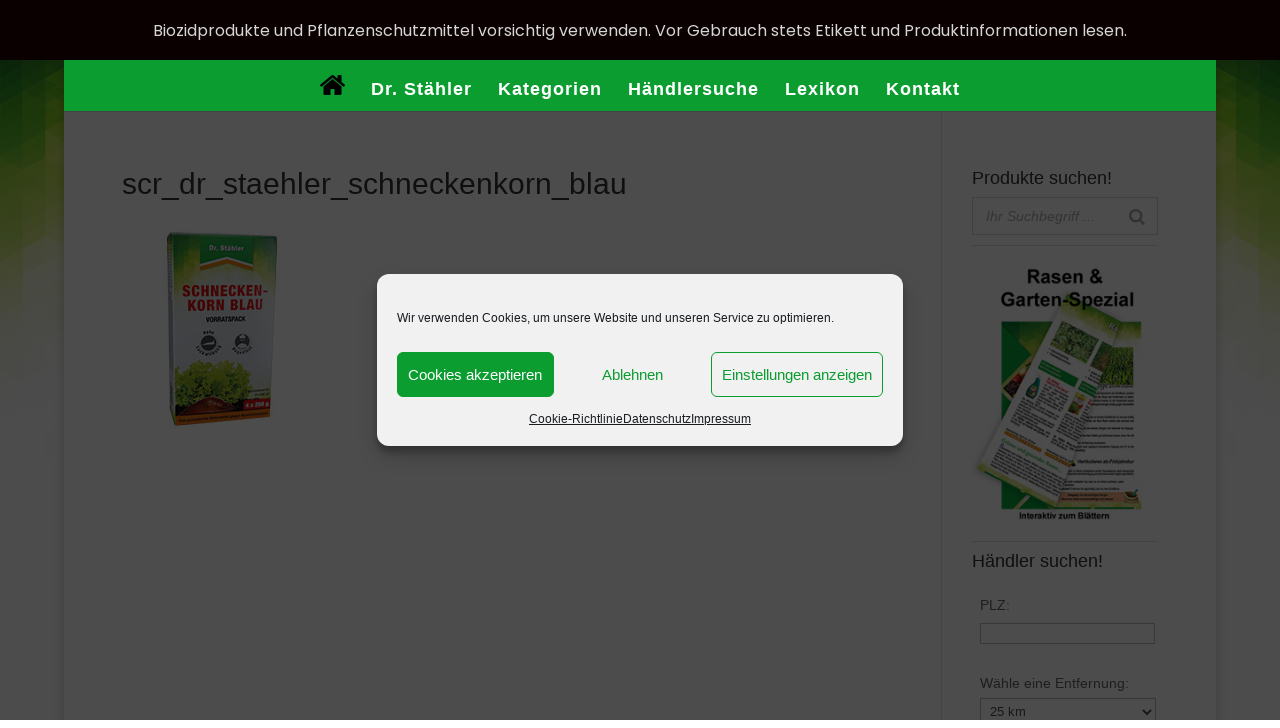

--- FILE ---
content_type: text/css; charset=utf-8
request_url: https://dr.staehler-schopf.de/wp-content/cache/min/1/wp-content/plugins/simplemap/inc/styles/light.css?ver=1735820410
body_size: 1096
content:
#simplemap{border:1px solid #999;color:#000}#simplemap img{background:none!important;padding:none!important;max-width:none!important;max-height:none!important;border:none!important}#simplemap a{color:#00c;background:none;text-decoration:none}#simplemap a:hover{background:none;text-decoration:underline}#powered_by_simplemap{font-size:.75em;text-align:right;color:#999}#powered_by_simplemap a{color:#999;text-decoration:underline}#powered_by_simplemap a:hover{text-decoration:none}#searchForm{text-align:left}#searchForm input#addressInput{width:250px}#searchForm input#addressSubmit{width:auto}#searchForm select{width:auto}#searchForm p{margin:10px auto}#map_search label{float:left}#map_search .float_text_left{float:left;padding-right:5px}#simplemap-updating{display:none;background:#fff;color:#000;vertical-align:middle;text-align:center}#simplemap-updating img{vertical-align:middle;text-align:center}.markertext{font-size:.9em;line-height:1.2em;color:#000}.markertext .bubble_category{font-size:.6em;font-style:italic}.markertext a{color:#00c;text-decoration:underline}.markertext h3{margin-top:0!important;margin-bottom:1em!important;text-align:left!important;line-height:1.2em!important}.markertext p{margin-bottom:1em!important}.markertext .search-term{background:#ff6}div#results{padding-bottom:20px}div.result{margin:0;padding:15px 5px;font-size:.9em;line-height:1.2em;border-bottom:1px solid #ccc}div.result small{font-size:.7em;color:#999}div.result:hover{background:#ebf0f1}div.result address{font-style:normal}div.result h3{margin:0 0 5px;font-size:1.5em;text-transform:none}div.result img{border:none}div.result .search-term{background:#ff6;color:#000}div.result div.result_name{width:100%}div.result div.result_address{float:left;width:40%}div.result div.result_phone{float:left;width:40%;min-height:3em}div.result div.result_links{float:left;display:table-cell;width:20%;text-align:right;vertical-align:bottom}div.result div.result_links div{clear:right;margin-bottom:3px}div.result div.special{float:right;height:20px;margin:0;padding-left:20px;line-height:20px;text-align:left;font-style:italic;background:url(../../../../../../../../plugins/simplemap/inc/images/star.png) no-repeat left center}.location_search_title,.location_search_distance_cell,.location_search_taxonomy_cell{font-weight:700;vertical-align:top}.no-linebreak{white-space:nowrap}.sm-single-location-default-template{padding:3px}.sm-single-map{position:relative;padding-bottom:90%;height:0;overflow:hidden}.sm-single-map iframe{position:absolute;top:0;left:0;width:100%;height:100%}.sm-single-location-data{margin-top:30px}.sm-single-location-data-ul{list-style-type:none;padding-left:0;margin-left:0}.infoBox{background-color:#fff}.infoBox:after{position:relative;top:20px;left:60px;border-top:0;border-left:0;padding:0;content:'';overflow:hidden;display:block;width:0;height:0;border-left:20px solid rgba(0,0,0,0);border-right:20px solid rgba(0,0,0,0);border-top:20px solid #FFF}.infoBox .markertext ul,.infoBox .markertext ol{margin-left:15px}div.result div.result_phone span.result_phone,div.result div.result_phone span.result_email,div.result div.result_phone span.result_fax{display:block}div.location_search{display:table;width:100%}div.location_search div:first-child div{display:table-header-group}div.location_search>div{display:table-row}div.location_search div>div{display:table-cell;padding:0% 0% 1% 1%}div.location_search>div div:first-child{padding-left:0}div.location_search>div div:first-child:nth-last-child(1),div.location_search>div div:first-child:nth-last-child(1)~div{width:100%}div.location_search>div div:first-child:nth-last-child(2),div.location_search>div div:first-child:nth-last-child(2)~div{width:49%}div.location_search>div div:first-child:nth-last-child(3),div.location_search>div div:first-child:nth-last-child(3)~div{width:32%}div.location_search>div div:first-child:nth-last-child(4),div.location_search>div div:first-child:nth-last-child(4)~div{width:24%}div.location_search>div div:first-child:nth-last-child(5),div.location_search>div div:first-child:nth-last-child(5)~div{width:19%}div.location_search>div div:first-child:nth-last-child(6),div.location_search>div div:first-child:nth-last-child(6)~div{width:15%}@media screen and (max-width:800px){div.location_search div>div{float:left;padding-left:0%;width:100%!important}div.result div.result_address{width:100%;float:none}div.result div.result_phone{width:70%;min-height:.1em}div.result div.result_links{width:30%}div.result div.result_name{margin-bottom:10px}div.result div.result_phone span.result_phone,div.result div.result_phone span.result_email,div.result div.result_phone span.result_fax,div.result div.result_links div.result_website,div.result div.result_links div.result_directions{display:block;margin:5px 0}div.result div.sm_category_list,div.result div.sm_tag_list,div.result div.sm_day_list,div.result div.sm_time_list{margin:5px 0}}@media screen and (max-width:480px){div.location_search div#location_search_sm-category_fields label,div.location_search div#location_search_sm-tag_fields label,div.location_search div#location_search_sm-day_fields label,div.location_search div#location_search_sm-time_fields label{display:block;float:none}div.result div.result_phone,div.result div.result_links{width:100%;min-height:0;float:none;text-align:left}}

--- FILE ---
content_type: text/css; charset=utf-8
request_url: https://dr.staehler-schopf.de/wp-content/cache/min/1/wp-content/themes/Divi-Child/style.css?ver=1735820410
body_size: 1611
content:

/*!
Theme Name: Divi
Theme URI: http://www.elegantthemes.com/gallery/divi/
Version: 4.24.2
Description: Smart. Flexible. Beautiful. Divi is the most powerful theme in our collection.
Author: Elegant Themes
Author URI: http://www.elegantthemes.com
License: GNU General Public License v2
License URI: http://www.gnu.org/licenses/gpl-2.0.html
*/
 ul.haken{list-style:url(https://dr.staehler-schopf.de/wp-content/uploads/2017/02/ul_list.png)}body{line-height:2}pre,code{margin-bottom:10px;font-family:Verdana,monospace}.et-cart-info{display:none}#main-footer{background:url(https://dr.staehler-schopf.de/wp-content/uploads/2017/02/bg_footer_widget.jpg)}.footer-widget h4{text-shadow:1px 1px #333}.footer-widget{float:left;color:#fff;background-color:rgba(80,50,30,.75);-webkit-box-shadow:10px 10px 30px 10px rgba(0,0,0,.5);-moz-box-shadow:10px 10px 30px 10px rgba(0,0,0,.5);box-shadow:10px 10px 30px 10px rgba(0,0,0,.5);border:0 solid #000;padding:10px;border-radius:0 0 0 0;-webkit-border-radius:0 0 0 0;-moz-border-radius:0 0 0 0;outline:2px solid #291810;outline-offset:1px}#top .woocommerce-tabs h2{display:none!important}.et-dropcap{font-size:120px;line-height:.7;color:#9ae5d3;font-family:Times;padding-top:10px}#sidebar .et_pb_widget{border-bottom:1px solid #ddd;padding-bottom:10px;margin-bottom:10px}#sidebar .et_pb_widget:last-of-type{border-bottom:0}.insekten-haus-wrapper{position:relative;color:rgba(0,0,0,0);width:100%}.insekten-haus h2{position:absolute;display:block;z-index:1;top:75%;width:100%;font-size:12px;text-align:center;text-transform:uppercase;font-size:18px;color:#fff;background-color:#0b9d30;padding:5px;-webkit-opacity:.9;-moz-opacity:.75;opacity:.9}.insekten-haus p{color:#fff}.insekten-haus-wrapper:hover .insekten-haus h2{-webkit-opacity:0;-moz-opacity:0;opacity:0;-webkit-transition:all 0.5s ease;-moz-transition:all 0.5s ease;transition:all 0.5s ease}figure.insekten-haus{margin:0;padding:0;display:inline-block;line-height:0;position:relative;overflow:hidden}figure.insekten-haus img{display:block}figure.insekten-haus figcaption a{text-decoration:none}figure.insekten-haus::before,figure.insekten-haus::after{content:'';width:100%;height:100%;display:block;background:#000;position:absolute;opacity:.3;top:0;left 0;-moz-transform:translate3d(0,-100%,0);-webkit-transform:translate3d(0,-100%,0);transform:translate3d(0,-100%,0);-moz-transition:all 0.5s;-webkit-transition:all 0.5s;transition:all 0.5s}figure.insekten-haus figcaption{position:absolute;display:block;line-height:1.7em;-webkit-box-sizing:border-box;-moz-box-sizing:border-box;box-sizing:border-box;text-align:center;background:#fff;padding:10px;z-index:100;width:100%;max-height:100%;overflow:hidden;top:50%;left:0;-moz-transform:translate3d(-100%,-50%,0);-webkit-transform:translate3d(-100%,-50%,0);transform:translate3d(-100%,-50%,0);opacity:0;-moz-transition:all 0.5s;-webkit-transition:all 0.5s;transition:all 0.5s}figure.insekten-haus img{-moz-transform:translate3d(0,0,0);-webkit-transform:translate3d(0,0,0);transform:translate3d(0,0,0);-moz-transition:all 0.5s;-webkit-transition:all 0.5s;transition:all 0.5s}figure.insekten-haus figcaption{top:100%;opacity:1;-moz-transform:translate3d(0,0,0);-webkit-transform:translate3d(0,0,0);transform:translate3d(0,0,0)}figure.insekten-haus:hover img{-moz-transform:translate3d(0,-30px,0);-webkit-transform:translate3d(0,-30px,0);transform:translate3d(0,-30px,0)}figure.insekten-haus:hover figcaption.insekten-haus{background-color:#0b9d30;color:#fff;-moz-transform:translate3d(0,-100%,0);-webkit-transform:translate3d(0,-100%,0);transform:translate3d(0,-100%,0);-moz-transition:all 0.5s;-webkit-transition:all 0.5s;transition:all 0.5s}.insekten-garten-wrapper{position:relative;color:rgba(0,0,0,0);width:100%}.insekten-garten h2{position:absolute;display:block;z-index:1;top:75%;width:100%;font-size:12px;text-align:center;text-transform:uppercase;font-size:18px;color:#fff;background-color:#e2001a;padding:5px;-webkit-opacity:.9;-moz-opacity:.75;opacity:.9}.insekten-garten p{color:#fff}.insekten-garten-wrapper:hover .insekten-garten h2{-webkit-opacity:0;-moz-opacity:0;opacity:0;-webkit-transition:all 0.5s ease;-moz-transition:all 0.5s ease;transition:all 0.5s ease}figure.insekten-garten{margin:0;padding:0;display:inline-block;line-height:0;position:relative;overflow:hidden}figure.insekten-garten img{display:block}figure.insekten-garten figcaption a{text-decoration:none}figure.insekten-garten::before,figure.insekten-garten::after{content:'';width:100%;height:100%;display:block;background:#000;position:absolute;opacity:.3;top:0;left 0;-moz-transform:translate3d(0,-100%,0);-webkit-transform:translate3d(0,-100%,0);transform:translate3d(0,-100%,0);-moz-transition:all 0.5s;-webkit-transition:all 0.5s;transition:all 0.5s}figure.insekten-garten figcaption{position:absolute;display:block;line-height:1.7em;-webkit-box-sizing:border-box;-moz-box-sizing:border-box;box-sizing:border-box;text-align:center;background:#fff;padding:10px;z-index:100;width:100%;max-height:100%;overflow:hidden;top:50%;left:0;-moz-transform:translate3d(-100%,-50%,0);-webkit-transform:translate3d(-100%,-50%,0);transform:translate3d(-100%,-50%,0);opacity:0;-moz-transition:all 0.5s;-webkit-transition:all 0.5s;transition:all 0.5s}figure.insekten-garten img{-moz-transform:translate3d(0,0,0);-webkit-transform:translate3d(0,0,0);transform:translate3d(0,0,0);-moz-transition:all 0.5s;-webkit-transition:all 0.5s;transition:all 0.5s}figure.insekten-garten figcaption{top:100%;opacity:1;-moz-transform:translate3d(0,0,0);-webkit-transform:translate3d(0,0,0);transform:translate3d(0,0,0)}figure.insekten-garten:hover img{-moz-transform:translate3d(0,-30px,0);-webkit-transform:translate3d(0,-30px,0);transform:translate3d(0,-30px,0)}figure.insekten-garten:hover figcaption.insekten-garten{background-color:#e2001a;color:#fff;-moz-transform:translate3d(0,-100%,0);-webkit-transform:translate3d(0,-100%,0);transform:translate3d(0,-100%,0);-moz-transition:all 0.5s;-webkit-transition:all 0.5s;transition:all 0.5s}.unkraut-moos-wrapper{position:relative;color:rgba(0,0,0,0);width:100%}.unkraut-moos h2{position:absolute;display:block;z-index:1;top:75%;width:100%;font-size:12px;text-align:center;text-transform:uppercase;font-size:18px;color:#fff;background-color:#009d30;padding:5px;-webkit-opacity:.9;-moz-opacity:.75;opacity:.9}.unkraut-moos p{color:#fff}.unkraut-moos-wrapper:hover .unkraut-moos h2{-webkit-opacity:0;-moz-opacity:0;opacity:0;-webkit-transition:all 0.5s ease;-moz-transition:all 0.5s ease;transition:all 0.5s ease}figure.unkraut-moos{margin:0;padding:0;display:inline-block;line-height:0;position:relative;overflow:hidden}figure.unkraut-moos img{display:block}figure.unkraut-moos figcaption a{text-decoration:none}figure.unkraut-moos::before,figure.unkraut-moos::after{content:'';width:100%;height:100%;display:block;background:#000;position:absolute;opacity:.3;top:0;left 0;-moz-transform:translate3d(0,-100%,0);-webkit-transform:translate3d(0,-100%,0);transform:translate3d(0,-100%,0);-moz-transition:all 0.5s;-webkit-transition:all 0.5s;transition:all 0.5s}figure.unkraut-moos figcaption{position:absolute;display:block;line-height:1.7em;-webkit-box-sizing:border-box;-moz-box-sizing:border-box;box-sizing:border-box;text-align:center;background:#fff;padding:10px;z-index:100;width:100%;max-height:100%;overflow:hidden;top:50%;left:0;-moz-transform:translate3d(-100%,-50%,0);-webkit-transform:translate3d(-100%,-50%,0);transform:translate3d(-100%,-50%,0);opacity:0;-moz-transition:all 0.5s;-webkit-transition:all 0.5s;transition:all 0.5s}figure.unkraut-moos img{-moz-transform:translate3d(0,0,0);-webkit-transform:translate3d(0,0,0);transform:translate3d(0,0,0);-moz-transition:all 0.5s;-webkit-transition:all 0.5s;transition:all 0.5s}figure.unkraut-moos figcaption{top:100%;opacity:1;-moz-transform:translate3d(0,0,0);-webkit-transform:translate3d(0,0,0);transform:translate3d(0,0,0)}figure.unkraut-moos:hover img{-moz-transform:translate3d(0,-30px,0);-webkit-transform:translate3d(0,-30px,0);transform:translate3d(0,-30px,0)}figure.unkraut-moos:hover figcaption.unkraut-moos{background-color:#009d30;color:#fff;-moz-transform:translate3d(0,-100%,0);-webkit-transform:translate3d(0,-100%,0);transform:translate3d(0,-100%,0);-moz-transition:all 0.5s;-webkit-transition:all 0.5s;transition:all 0.5s}.pilze-wrapper{position:relative;color:rgba(0,0,0,0);width:100%}.pilze h2{position:absolute;display:block;z-index:1;top:75%;width:100%;font-size:12px;text-align:center;text-transform:uppercase;font-size:18px;color:#fff;background-color:#0064ad;padding:5px;-webkit-opacity:.9;-moz-opacity:.75;opacity:.9}.pilze p{color:#fff}.pilze-wrapper:hover .pilze h2{-webkit-opacity:0;-moz-opacity:0;opacity:0;-webkit-transition:all 0.5s ease;-moz-transition:all 0.5s ease;transition:all 0.5s ease}figure.pilze{margin:0;padding:0;display:inline-block;line-height:0;position:relative;overflow:hidden}figure.pilze img{display:block}figure.pilze figcaption a{text-decoration:none}figure.pilze::before,figure.pilze::after{content:'';width:100%;height:100%;display:block;background:#000;position:absolute;opacity:.3;top:0;left 0;-moz-transform:translate3d(0,-100%,0);-webkit-transform:translate3d(0,-100%,0);transform:translate3d(0,-100%,0);-moz-transition:all 0.5s;-webkit-transition:all 0.5s;transition:all 0.5s}figure.pilze figcaption{position:absolute;display:block;line-height:1.7em;-webkit-box-sizing:border-box;-moz-box-sizing:border-box;box-sizing:border-box;text-align:center;background:#fff;padding:10px;z-index:100;width:100%;max-height:100%;overflow:hidden;top:50%;left:0;-moz-transform:translate3d(-100%,-50%,0);-webkit-transform:translate3d(-100%,-50%,0);transform:translate3d(-100%,-50%,0);opacity:0;-moz-transition:all 0.5s;-webkit-transition:all 0.5s;transition:all 0.5s}figure.pilze img{-moz-transform:translate3d(0,0,0);-webkit-transform:translate3d(0,0,0);transform:translate3d(0,0,0);-moz-transition:all 0.5s;-webkit-transition:all 0.5s;transition:all 0.5s}figure.pilze figcaption{top:100%;opacity:1;-moz-transform:translate3d(0,0,0);-webkit-transform:translate3d(0,0,0);transform:translate3d(0,0,0)}figure.pilze:hover img{-moz-transform:translate3d(0,-30px,0);-webkit-transform:translate3d(0,-30px,0);transform:translate3d(0,-30px,0)}figure.pilze:hover figcaption.pilze{background-color:#0064ad;color:#fff;-moz-transform:translate3d(0,-100%,0);-webkit-transform:translate3d(0,-100%,0);transform:translate3d(0,-100%,0);-moz-transition:all 0.5s;-webkit-transition:all 0.5s;transition:all 0.5s}.baumpflege-wrapper{position:relative;color:rgba(0,0,0,0);width:100%}.baumpflege h2{position:absolute;display:block;z-index:1;top:75%;width:100%;font-size:12px;text-align:center;text-transform:uppercase;font-size:18px;color:#fff;background-color:#97bf0d;padding:5px;-webkit-opacity:.9;-moz-opacity:.75;opacity:.9}.baumpflege p{color:#fff}.baumpflege-wrapper:hover .baumpflege h2{-webkit-opacity:0;-moz-opacity:0;opacity:0;-webkit-transition:all 0.5s ease;-moz-transition:all 0.5s ease;transition:all 0.5s ease}figure.baumpflege{margin:0;padding:0;display:inline-block;line-height:0;position:relative;overflow:hidden}figure.baumpflege img{display:block}figure.baumpflege figcaption a{text-decoration:none}figure.baumpflege::before,figure.baumpflege::after{content:'';width:100%;height:100%;display:block;background:#000;position:absolute;opacity:.3;top:0;left 0;-moz-transform:translate3d(0,-100%,0);-webkit-transform:translate3d(0,-100%,0);transform:translate3d(0,-100%,0);-moz-transition:all 0.5s;-webkit-transition:all 0.5s;transition:all 0.5s}figure.baumpflege figcaption{position:absolute;display:block;line-height:1.7em;-webkit-box-sizing:border-box;-moz-box-sizing:border-box;box-sizing:border-box;text-align:center;background:#fff;padding:10px;z-index:100;width:100%;max-height:100%;overflow:hidden;top:50%;left:0;-moz-transform:translate3d(-100%,-50%,0);-webkit-transform:translate3d(-100%,-50%,0);transform:translate3d(-100%,-50%,0);opacity:0;-moz-transition:all 0.5s;-webkit-transition:all 0.5s;transition:all 0.5s}figure.baumpflege img{-moz-transform:translate3d(0,0,0);-webkit-transform:translate3d(0,0,0);transform:translate3d(0,0,0);-moz-transition:all 0.5s;-webkit-transition:all 0.5s;transition:all 0.5s}figure.baumpflege figcaption{top:100%;opacity:1;-moz-transform:translate3d(0,0,0);-webkit-transform:translate3d(0,0,0);transform:translate3d(0,0,0)}figure.baumpflege:hover img{-moz-transform:translate3d(0,-30px,0);-webkit-transform:translate3d(0,-30px,0);transform:translate3d(0,-30px,0)}figure.baumpflege:hover figcaption.baumpflege{background-color:#97bf0d;color:#fff;-moz-transform:translate3d(0,-100%,0);-webkit-transform:translate3d(0,-100%,0);transform:translate3d(0,-100%,0);-moz-transition:all 0.5s;-webkit-transition:all 0.5s;transition:all 0.5s}.maeuse-wrapper{position:relative;color:rgba(0,0,0,0);width:100%}.maeuse h2{position:absolute;display:block;z-index:1;top:75%;width:100%;font-size:12px;text-align:center;text-transform:uppercase;font-size:18px;color:#fff;background-color:#b14015;padding:5px;-webkit-opacity:.9;-moz-opacity:.75;opacity:.9}.maeuse p{color:#fff}.maeuse-wrapper:hover .maeuse h2{-webkit-opacity:0;-moz-opacity:0;opacity:0;-webkit-transition:all 0.5s ease;-moz-transition:all 0.5s ease;transition:all 0.5s ease}figure.maeuse{margin:0;padding:0;display:inline-block;line-height:0;position:relative;overflow:hidden}figure.maeuse img{display:block}figure.maeuse figcaption a{text-decoration:none}figure.maeuse::before,figure.maeuse::after{content:'';width:100%;height:100%;display:block;background:#000;position:absolute;opacity:.3;top:0;left 0;-moz-transform:translate3d(0,-100%,0);-webkit-transform:translate3d(0,-100%,0);transform:translate3d(0,-100%,0);-moz-transition:all 0.5s;-webkit-transition:all 0.5s;transition:all 0.5s}figure.maeuse figcaption{position:absolute;display:block;line-height:1.7em;-webkit-box-sizing:border-box;-moz-box-sizing:border-box;box-sizing:border-box;text-align:center;background:#fff;padding:10px;z-index:100;width:100%;max-height:100%;overflow:hidden;top:50%;left:0;-moz-transform:translate3d(-100%,-50%,0);-webkit-transform:translate3d(-100%,-50%,0);transform:translate3d(-100%,-50%,0);opacity:0;-moz-transition:all 0.5s;-webkit-transition:all 0.5s;transition:all 0.5s}figure.maeuse img{-moz-transform:translate3d(0,0,0);-webkit-transform:translate3d(0,0,0);transform:translate3d(0,0,0);-moz-transition:all 0.5s;-webkit-transition:all 0.5s;transition:all 0.5s}figure.maeuse figcaption{top:100%;opacity:1;-moz-transform:translate3d(0,0,0);-webkit-transform:translate3d(0,0,0);transform:translate3d(0,0,0)}figure.maeuse:hover img{-moz-transform:translate3d(0,-30px,0);-webkit-transform:translate3d(0,-30px,0);transform:translate3d(0,-30px,0)}figure.maeuse:hover figcaption.maeuse{background-color:#b14015;color:#fff;-moz-transform:translate3d(0,-100%,0);-webkit-transform:translate3d(0,-100%,0);transform:translate3d(0,-100%,0);-moz-transition:all 0.5s;-webkit-transition:all 0.5s;transition:all 0.5s}.schnecken-wrapper{position:relative;color:rgba(0,0,0,0);width:100%}.schnecken h2{position:absolute;display:block;z-index:1;top:75%;width:100%;font-size:12px;text-align:center;text-transform:uppercase;font-size:18px;color:#fff;background-color:#f29400;padding:5px;-webkit-opacity:.9;-moz-opacity:.75;opacity:.9}.schnecken p{color:#fff}.schnecken-wrapper:hover .schnecken h2{-webkit-opacity:0;-moz-opacity:0;opacity:0;-webkit-transition:all 0.5s ease;-moz-transition:all 0.5s ease;transition:all 0.5s ease}figure.schnecken{margin:0;padding:0;display:inline-block;line-height:0;position:relative;overflow:hidden}figure.schnecken img{display:block}figure.schnecken figcaption a{text-decoration:none}figure.schnecken::before,figure.schnecken::after{content:'';width:100%;height:100%;display:block;background:#000;position:absolute;opacity:.3;top:0;left 0;-moz-transform:translate3d(0,-100%,0);-webkit-transform:translate3d(0,-100%,0);transform:translate3d(0,-100%,0);-moz-transition:all 0.5s;-webkit-transition:all 0.5s;transition:all 0.5s}figure.schnecken figcaption{position:absolute;display:block;line-height:1.7em;-webkit-box-sizing:border-box;-moz-box-sizing:border-box;box-sizing:border-box;text-align:center;background:#fff;padding:10px;z-index:100;width:100%;max-height:100%;overflow:hidden;top:50%;left:0;-moz-transform:translate3d(-100%,-50%,0);-webkit-transform:translate3d(-100%,-50%,0);transform:translate3d(-100%,-50%,0);opacity:0;-moz-transition:all 0.5s;-webkit-transition:all 0.5s;transition:all 0.5s}figure.schnecken img{-moz-transform:translate3d(0,0,0);-webkit-transform:translate3d(0,0,0);transform:translate3d(0,0,0);-moz-transition:all 0.5s;-webkit-transition:all 0.5s;transition:all 0.5s}figure.schnecken figcaption{top:100%;opacity:1;-moz-transform:translate3d(0,0,0);-webkit-transform:translate3d(0,0,0);transform:translate3d(0,0,0)}figure.schnecken:hover img{-moz-transform:translate3d(0,-30px,0);-webkit-transform:translate3d(0,-30px,0);transform:translate3d(0,-30px,0)}figure.schnecken:hover figcaption.schnecken{background-color:#f29400;color:#fff;-moz-transform:translate3d(0,-100%,0);-webkit-transform:translate3d(0,-100%,0);transform:translate3d(0,-100%,0);-moz-transition:all 0.5s;-webkit-transition:all 0.5s;transition:all 0.5s}.abwehr-wrapper{position:relative;color:rgba(0,0,0,0);width:100%}.abwehr h2{position:absolute;display:block;z-index:1;top:75%;width:100%;font-size:12px;text-align:center;text-transform:uppercase;font-size:18px;color:#fff;background-color:#804382;padding:5px;-webkit-opacity:.9;-moz-opacity:.75;opacity:.9}.abwehr p{color:#fff}.abwehr-wrapper:hover .abwehr h2{-webkit-opacity:0;-moz-opacity:0;opacity:0;-webkit-transition:all 0.5s ease;-moz-transition:all 0.5s ease;transition:all 0.5s ease}figure.abwehr{margin:0;padding:0;display:inline-block;line-height:0;position:relative;overflow:hidden}figure.abwehr img{display:block}figure.abwehr figcaption a{text-decoration:none}figure.abwehr::before,figure.abwehr::after{content:'';width:100%;height:100%;display:block;background:#000;position:absolute;opacity:.3;top:0;left 0;-moz-transform:translate3d(0,-100%,0);-webkit-transform:translate3d(0,-100%,0);transform:translate3d(0,-100%,0);-moz-transition:all 0.5s;-webkit-transition:all 0.5s;transition:all 0.5s}figure.abwehr figcaption{position:absolute;display:block;line-height:1.7em;-webkit-box-sizing:border-box;-moz-box-sizing:border-box;box-sizing:border-box;text-align:center;background:#fff;padding:10px;z-index:100;width:100%;max-height:100%;overflow:hidden;top:50%;left:0;-moz-transform:translate3d(-100%,-50%,0);-webkit-transform:translate3d(-100%,-50%,0);transform:translate3d(-100%,-50%,0);opacity:0;-moz-transition:all 0.5s;-webkit-transition:all 0.5s;transition:all 0.5s}figure.abwehr img{-moz-transform:translate3d(0,0,0);-webkit-transform:translate3d(0,0,0);transform:translate3d(0,0,0);-moz-transition:all 0.5s;-webkit-transition:all 0.5s;transition:all 0.5s}figure.abwehr figcaption{top:100%;opacity:1;-moz-transform:translate3d(0,0,0);-webkit-transform:translate3d(0,0,0);transform:translate3d(0,0,0)}figure.abwehr:hover img{-moz-transform:translate3d(0,-30px,0);-webkit-transform:translate3d(0,-30px,0);transform:translate3d(0,-30px,0)}figure.abwehr:hover figcaption.abwehr{background-color:#804382;color:#fff;-moz-transform:translate3d(0,-100%,0);-webkit-transform:translate3d(0,-100%,0);transform:translate3d(0,-100%,0);-moz-transition:all 0.5s;-webkit-transition:all 0.5s;transition:all 0.5s}.duenger-wrapper{position:relative;color:rgba(0,0,0,0);width:100%}.duenger h2{position:absolute;display:block;z-index:1;top:75%;width:100%;font-size:12px;text-align:center;text-transform:uppercase;font-size:18px;color:#fff;background-color:#e74215;padding:5px;-webkit-opacity:.9;-moz-opacity:.75;opacity:.9}.duenger p{color:#fff}.duenger-wrapper:hover .duenger h2{-webkit-opacity:0;-moz-opacity:0;opacity:0;-webkit-transition:all 0.5s ease;-moz-transition:all 0.5s ease;transition:all 0.5s ease}figure.duenger{margin:0;padding:0;display:inline-block;line-height:0;position:relative;overflow:hidden}figure.duenger img{display:block}figure.duenger figcaption a{text-decoration:none}figure.duenger::before,figure.duenger::after{content:'';width:100%;height:100%;display:block;background:#000;position:absolute;opacity:.3;top:0;left 0;-moz-transform:translate3d(0,-100%,0);-webkit-transform:translate3d(0,-100%,0);transform:translate3d(0,-100%,0);-moz-transition:all 0.5s;-webkit-transition:all 0.5s;transition:all 0.5s}figure.duenger figcaption{position:absolute;display:block;line-height:1.7em;-webkit-box-sizing:border-box;-moz-box-sizing:border-box;box-sizing:border-box;text-align:center;background:#fff;padding:10px;z-index:100;width:100%;max-height:100%;overflow:hidden;top:50%;left:0;-moz-transform:translate3d(-100%,-50%,0);-webkit-transform:translate3d(-100%,-50%,0);transform:translate3d(-100%,-50%,0);opacity:0;-moz-transition:all 0.5s;-webkit-transition:all 0.5s;transition:all 0.5s}figure.duenger img{-moz-transform:translate3d(0,0,0);-webkit-transform:translate3d(0,0,0);transform:translate3d(0,0,0);-moz-transition:all 0.5s;-webkit-transition:all 0.5s;transition:all 0.5s}figure.duenger figcaption{top:100%;opacity:1;-moz-transform:translate3d(0,0,0);-webkit-transform:translate3d(0,0,0);transform:translate3d(0,0,0)}figure.duenger:hover img{-moz-transform:translate3d(0,-30px,0);-webkit-transform:translate3d(0,-30px,0);transform:translate3d(0,-30px,0)}figure.duenger:hover figcaption{background-color:#000;color:#fff;-moz-transform:translate3d(0,-100%,0);-webkit-transform:translate3d(0,-100%,0);transform:translate3d(0,-100%,0);-moz-transition:all 0.5s;-webkit-transition:all 0.5s;transition:all 0.5s}.ds-hover8-wrapper{position:relative;color:rgba(0,0,0,0);width:100%}.ds-hover8 h2{position:absolute;display:block;z-index:1;top:75%;width:100%;font-size:12px;text-align:center;text-transform:uppercase;font-size:18px;color:#fff;background-color:#e74215;padding:5px;-webkit-opacity:.9;-moz-opacity:.75;opacity:.9}.ds-hover8 p{color:#fff}.ds-hover8-wrapper:hover .ds-hover8 h2{-webkit-opacity:0;-moz-opacity:0;opacity:0;-webkit-transition:all 0.5s ease;-moz-transition:all 0.5s ease;transition:all 0.5s ease}figure.ds-hover8{margin:0;padding:0;display:inline-block;line-height:0;position:relative;overflow:hidden}figure.ds-hover8 img{display:block}figure.ds-hover8 figcaption a{text-decoration:none}figure.ds-hover8::before,figure.ds-hover8::after{content:'';width:100%;height:100%;display:block;background:#000;position:absolute;opacity:.3;top:0;left 0;-moz-transform:translate3d(0,-100%,0);-webkit-transform:translate3d(0,-100%,0);transform:translate3d(0,-100%,0);-moz-transition:all 0.5s;-webkit-transition:all 0.5s;transition:all 0.5s}figure.ds-hover8 figcaption{position:absolute;display:block;line-height:1.7em;-webkit-box-sizing:border-box;-moz-box-sizing:border-box;box-sizing:border-box;text-align:center;background:#fff;padding:10px;z-index:100;width:100%;max-height:100%;overflow:hidden;top:50%;left:0;-moz-transform:translate3d(-100%,-50%,0);-webkit-transform:translate3d(-100%,-50%,0);transform:translate3d(-100%,-50%,0);opacity:0;-moz-transition:all 0.5s;-webkit-transition:all 0.5s;transition:all 0.5s}figure.ds-hover8 img{-moz-transform:translate3d(0,0,0);-webkit-transform:translate3d(0,0,0);transform:translate3d(0,0,0);-moz-transition:all 0.5s;-webkit-transition:all 0.5s;transition:all 0.5s}figure.ds-hover8 figcaption{top:100%;opacity:1;-moz-transform:translate3d(0,0,0);-webkit-transform:translate3d(0,0,0);transform:translate3d(0,0,0)}figure.ds-hover8:hover img{-moz-transform:translate3d(0,-30px,0);-webkit-transform:translate3d(0,-30px,0);transform:translate3d(0,-30px,0)}figure.ds-hover8:hover figcaption{background-color:#000;color:#fff;-moz-transform:translate3d(0,-100%,0);-webkit-transform:translate3d(0,-100%,0);transform:translate3d(0,-100%,0);-moz-transition:all 0.5s;-webkit-transition:all 0.5s;transition:all 0.5s}

--- FILE ---
content_type: application/javascript; charset=utf-8
request_url: https://dr.staehler-schopf.de/wp-content/cache/min/1/wp-content/plugins/responsive-flipbook/assets/js/jquery.doubletap.js?ver=1735820410
body_size: 604
content:
(function($){var defaults={'swipeTolerance':40};var touchStatus=function(target,touch){this.target=$(target);this.touch=touch;this.startX=this.currentX=touch.screenX;this.startY=this.currentY=touch.screenY;this.eventType=null}
touchStatus.options={};touchStatus.latestTap=null;touchStatus.prototype.move=function(touch){this.currentX=touch.screenX;this.currentY=touch.screenY}
touchStatus.prototype.process=function(){var offsetX=this.currentX-this.startX;var offsetY=this.currentY-this.startY;if(offsetX==0&&offsetY==0){this.checkForDoubleTap()}else if(Math.abs(offsetY)>touchStatus.options.swipeTolerance&&Math.abs(offsetY)>Math.abs(offsetX)){this.eventType=offsetY>0?'swipedown':'swipeup';this.target.trigger('swipe',[this])}else if(Math.abs(offsetX)>touchStatus.options.swipeTolerance){this.eventType=offsetX>0?'swiperight':'swipeleft';this.target.trigger('swipe',[this])}
if(this.eventType)this.target.trigger(this.eventType,[this])
this.target.trigger('touch',[this])}
touchStatus.prototype.checkForDoubleTap=function(){if(touchStatus.latestTap){if((new Date()-touchStatus.latestTap)<400)
this.eventType='doubletap'}
if(!this.eventType)this.eventType='tap'
touchStatus.latestTap=new Date()}
var swipeEvents=function(elements,options){touchStatus.options=$.extend(defaults,options);elements.bind('touchstart',this.touchStart);elements.bind('touchmove',this.touchMove);elements.bind('touchcancel',this.touchCancel);elements.bind('touchend',this.touchEnd)}
swipeEvents.prototype.touchStart=function(evt){var target=this;swipeEvents.eachTouch(evt,function(touch){swipeEvents.touches[touch.identifier]=new touchStatus(target,touch)})}
swipeEvents.prototype.touchMove=function(evt){swipeEvents.eachTouch(evt,function(touch){var loc=swipeEvents.touches[touch.identifier]
if(loc)loc.move(touch)})}
swipeEvents.prototype.touchCancel=function(evt){swipeEvents.eachTouch(evt,function(touch){swipeEvents.purge(touch,!0)})}
swipeEvents.prototype.touchEnd=function(evt){swipeEvents.eachTouch(evt,function(touch){swipeEvents.purge(touch)})}
swipeEvents.touches={}
swipeEvents.purge=function(touch,cancelled){if(!cancelled){var loc=swipeEvents.touches[touch.identifier]
if(loc)loc.process()}
delete swipeEvents.touches[touch.identifier]}
swipeEvents.eachTouch=function(evt,callback){var evt=evt.originalEvent;var num=evt.changedTouches.length;for(var i=0;i<num;i++){callback(evt.changedTouches[i])}}
$.fn.addSwipeEvents=function(options,callback){if(!callback&&jQuery.isFunction(options)){callback=options;options=null}
new swipeEvents(this,options);if(callback)this.bind('touch',callback);return this}})(jQuery)

--- FILE ---
content_type: application/x-javascript
request_url: https://dr.staehler-schopf.de/?simplemap-master-js=1&smpid=206035&ver=6.8.3
body_size: 8669
content:
			var default_lat            = 51.61426729999999;
			var default_lng            =  12.306600600000024 ;
			var default_radius            = 25;
			var zoom_level                = '10';
			var scrollwheel            = '1';
			var draggable              = '1';
			var map_width                = '100%';
			var map_height                = '350px';
			var special_text            = '';
			var units                    = 'km';
			var limit                    = '5';
			var plugin_url                = 'https://dr.staehler-schopf.de/wp-content/plugins/simplemap';
			var visit_website_text        = 'Besuche Website';
			var get_directions_text        = 'Navigation';
			var location_tab_text        = 'Location';
			var description_tab_text    = 'Description';
			var phone_text                = 'Phone';
			var fax_text                = 'Fax';
			var email_text                = 'Email';

			var taxonomy_text = {};
						var noresults_text            = 'No results found.';
			var default_domain            = '.de';
			var address_format            = 'postalcode town';
			var siteurl                    = 'https://dr.staehler-schopf.de';
			var map;
			var geocoder;
			var autoload                = 'some';
			var auto_locate                = '';
			var markersArray = [];
			var infowindowsArray = [];

			function clearInfoWindows() {
			if (infowindowsArray) {
			for (var i=0;i
			<infowindowsArray.length;i++) {
			infowindowsArray[i].close();
			}
			}
			}

			function clearOverlays() {
			if (markersArray) {
			for (var i=0;i
			<markersArray.length;i++) {
			markersArray[i].setMap(null);
			}
			}
			}

			//function load_simplemap( lat, lng, aspid, ascid, asma ) {
			function load_simplemap( lat, lng, aspid, ascid, asma, shortcode_zoom_level, map_type, shortcode_autoload, shortcode_scrollwheel, shortcode_draggable ) {

			zoom_level  = shortcode_zoom_level;
			autoload    = shortcode_autoload;
			scrollwheel = shortcode_scrollwheel;
			draggable   = shortcode_draggable;
			
			if ( lat == 0 ) {
			lat = '51.61426729999999';
			}

			if ( lng == 0 ) {
			lng = ' 12.306600600000024 ';
			}

			var latlng = new google.maps.LatLng( lat, lng );
			var myOptions = {
			zoom: parseInt(zoom_level),
			center: latlng,
			scrollwheel: scrollwheel,
			draggable: draggable,
			mapTypeId: google.maps.MapTypeId[map_type]
			};
			map = new google.maps.Map( document.getElementById( "simplemap" ), myOptions );

			// Adsense for Google Maps
						}

			function codeAddress() {
			// if this is modified, modify mirror function in general-options-js php function
			var d_address = document.getElementById("default_address").value;

			geocoder = new google.maps.Geocoder();
			geocoder.geocode( { 'address': d_address }, function( results, status ) {
			if ( status == google.maps.GeocoderStatus.OK ) {
			var latlng = results[0].geometry.location;
			document.getElementById("default_lat").value = latlng.lat();
			document.getElementById("default_lng").value = latlng.lng();
			} else {
			alert("Geocode was not successful for the following reason: " + status);
			}
			});
			}

			function codeNewAddress() {
			if (document.getElementById("store_lat").value != '' && document.getElementById("store_lng").value != '') {
			document.new_location_form.submit();
			}
			else {
			var address = '';
			var street = document.getElementById("store_address").value;
			var city = document.getElementById("store_city").value;
			var state = document.getElementById("store_state").value;
			var country = document.getElementById("store_country").value;

			if (street) { address += street + ', '; }
			if (city) { address += city + ', '; }
			if (state) { address += state + ', '; }
			address += country;

			geocoder = new google.maps.Geocoder();
			geocoder.geocode( { 'address': address }, function( results, status ) {
			if ( status == google.maps.GeocoderStatus.OK ) {
			var latlng = results[0].geometry.location;
			document.getElementById("store_lat").value = latlng.lat();
			document.getElementById("store_lng").value = latlng.lng();
			document.new_location_form.submit();
			} else {
			alert("Geocode was not successful for the following reason: " + status);
			}
			});
			}
			}

			function codeChangedAddress() {
			var address = '';
			var street = document.getElementById("store_address").value;
			var city = document.getElementById("store_city").value;
			var state = document.getElementById("store_state").value;
			var country = document.getElementById("store_country").value;

			if (street) { address += street + ', '; }
			if (city) { address += city + ', '; }
			if (state) { address += state + ', '; }
			address += country;

			geocoder = new google.maps.Geocoder();
			geocoder.geocode( { 'address': address }, function( results, status ) {
			if ( status == google.maps.GeocoderStatus.OK ) {
			var latlng = results[0].geometry.location;
			document.getElementById("store_lat").value = latlng.lat();
			document.getElementById("store_lng").value = latlng.lng();
			} else {
			alert("Geocode was not successful for the following reason: " + status);
			}
			});
			}

			function searchLocations( is_search ) {
            clearInfoWindows();
			// Init searchData
			var searchData = {};
			searchData.taxes = {};

			// Set defaults for search form fields
			searchData.name    = '';
			searchData.address    = '';
			searchData.city    = '';
			searchData.state    = '';
			searchData.zip        = '';
			searchData.country    = '';

			if ( null != document.getElementById('location_search_name_field') ) {
			searchData.name = document.getElementById('location_search_name_field').value;
			}

			if ( null != document.getElementById('location_search_address_field') ) {
			searchData.address = document.getElementById('location_search_address_field').value;
			}

			if ( null != document.getElementById('location_search_city_field') ) {
			searchData.city = document.getElementById('location_search_city_field').value;
			}

			if ( null != document.getElementById('location_search_country_field') ) {
			searchData.country = document.getElementById('location_search_country_field').value;;
			}

			if ( null != document.getElementById('location_search_state_field') ) {
			searchData.state = document.getElementById('location_search_state_field').value;
			}

			if ( null != document.getElementById('location_search_zip_field') ) {
			searchData.zip = document.getElementById('location_search_zip_field').value;
			}

			if ( null != document.getElementById('location_search_distance_field') ) {
			searchData.radius = document.getElementById('location_search_distance_field').value;
			}

			searchData.lat            = document.getElementById('location_search_default_lat').value;
			searchData.lng            = document.getElementById('location_search_default_lng').value;
			searchData.limit        = document.getElementById('location_search_limit').value;
			searchData.searching    = document.getElementById('location_is_search_results').value;

			// Do SimpleMap Taxonomies
			
			var query = '';
			var start = 0;

			if ( searchData.address && searchData.address != '' ) {
			query += searchData.address + ', ';
			}

			if ( searchData.city && searchData.city != '' ) {
			query += searchData.city + ', ';
			}

			if ( searchData.state && searchData.state != '' ) {
			query += searchData.state + ', ';
			}

			if ( searchData.zip && searchData.zip != '' ) {
			query += searchData.zip + ', ';
			}

			if ( searchData.country && searchData.country != '' ) {
			query += searchData.country + ', ';
			}

			// Query
			if ( query != null ) {
			query = query.slice(0, -2);
			}

			if ( searchData.limit == '' || searchData.limit == null ) {
			searchData.limit = 0;
			}

			if ( searchData.radius == '' || searchData.radius == null ) {
			searchData.radius = 0;
			}

			// Taxonomies
			
			// Load default location if query is empty
			if ( query == '' || query == null ) {

			if ( searchData.lat != 0 && searchData.lng != 0 )
			query = searchData.lat + ', ' + searchData.lng;
			else
			query = '51.61426729999999,  12.306600600000024 ';

			}

			// Searching
			if ( 1 == searchData.searching || 1 == is_search ) {
			is_search = 1;
			searchData.source = 'search';
			} else {
			is_search = 0;
			searchData.source = 'initial_load';
			}

			geocoder.geocode( { 'address': query }, function( results, status ) {
			if ( status == google.maps.GeocoderStatus.OK ) {
			searchData.center = results[0].geometry.location;
			if ( 'none' != autoload || is_search ) {
			if ( 'all' == autoload && is_search != 1 ) {
			searchData.radius = 0;
			searchData.limit = 0;
			}

			if (! searchData.center) {
			searchData.center = new GLatLng( 44.9799654, -93.2638361 );
			}
			searchData.query_type = 'all';
			searchData.mapLock = 'unlock';
			searchData.homeAddress = query;

			searchLocationsNear(searchData);
			}
			}
			});
			}

			function searchLocationsNear(searchData) {
			// Radius
			if ( searchData.radius != null && searchData.radius != '' ) {
			searchData.radius = parseInt( searchData.radius );

			if ( units == 'km' ) {
			searchData.radius = parseInt( searchData.radius ) / 1.609344;
			}
			} else if ( autoload == 'all' ) {
			searchData.radius = 0;
			} else {
			if ( units == 'mi' ) {
			searchData.radius = parseInt( default_radius );
			} else if ( units == 'km' ) {
			searchData.radius = parseInt( default_radius ) / 1.609344;
			}
			}

			// Build search URL
			
			var searchUrl = siteurl + '/?sm-xml-search=1&lat=' + searchData.center.lat() + '&lng=' + searchData.center.lng() + '&radius=' + searchData.radius + '&namequery=' + searchData.homeAddress + '&query_type=' + searchData.query_type  + '&limit=' + searchData.limit + '&locname=' + searchData.name + '&address=' + searchData.address + '&city=' + searchData.city + '&state=' + searchData.state + '&zip=' + searchData.zip + '&pid=206035';

							// Display Updating Message and hide search results
				if ( jQuery( "#simplemap" ).is(":visible") ) {
				jQuery( "#simplemap" ).hide();
				jQuery( "#simplemap-updating" ).show();
				}
						jQuery( "#results" ).html( '' );

			jQuery.get( searchUrl, {}, function(data) {
							// Hide Updating Message
				if ( jQuery( "#simplemap-updating" ).is(":visible") ) {
				jQuery( "#simplemap-updating" ).hide();
				jQuery( "#simplemap" ).show();
				}
			
			clearOverlays();

			var results = document.getElementById('results');
			results.innerHTML = '';

			var markers = jQuery( eval( data ) );
			if (markers.length == 0) {
			results.innerHTML = '<h3>' + noresults_text + '</h3>';
			map.setCenter( searchData.center );
			return;
			}

			var bounds = new google.maps.LatLngBounds();
			markers.each( function () {
			var locationData = this;
			locationData.distance = parseFloat(locationData.distance);
			locationData.point = new google.maps.LatLng(parseFloat(locationData.lat), parseFloat(locationData.lng));
			locationData.homeAddress = searchData.homeAddress;

			var marker = createMarker(locationData);
			var sidebarEntry = createSidebarEntry(marker, locationData, searchData);
			results.appendChild(sidebarEntry);
			bounds.extend(locationData.point);
			});

			// Make centeral marker on search
			if ( 'search' == searchData.source && true) {
			var searchMarkerOptions = {};
			searchMarkerOptions.map = map;
			searchMarkerOptions.position = searchData.center;

			searchMarkerOptions.icon = new google.maps.MarkerImage(
			'https://dr.staehler-schopf.de/wp-content/plugins/simplemap/inc/images/blue-dot.png',
			new google.maps.Size(20, 32),
			new google.maps.Point(0,0),
			new google.maps.Point(0,32)
			);

			var searchMarkerTitle = '';
			if ( '' != searchData.address ) {
			searchMarkerTitle += searchData.address + ' ';
			}
			if ( '' != searchData.city ) {
			searchMarkerTitle += searchData.city + ' ';
			}
			if ( '' != searchData.state ) {
			searchMarkerTitle += searchData.state + ' ';
			}
			if ( '' != searchData.zip ) {
			searchMarkerTitle += searchData.zip + ' ';
			}

			var searchMarker = new google.maps.Marker( searchMarkerOptions );
			searchMarker.title = searchMarkerTitle;
			markersArray.push(searchMarker);
			bounds.extend(searchMarkerOptions.position);
			}

			// If the search button was clicked, limit to a 15px zoom
			if ( 'search' == searchData.source ) {
			map.fitBounds( bounds );
			if ( map.getZoom() > 15 ) {
			map.setZoom( 15 );
			}
			} else {
			// If initial load of map, zoom to default settings
			map.setZoom(parseInt(zoom_level));
			}

			// Paranoia - fix container sizing bug -- pdb
			google.maps.event.addListener(map, "idle", function(){
			google.maps.event.trigger(map, 'resize');
			});
			});
			}

			function stringFilter(s) {
			filteredValues = "emnpxt%";     // Characters stripped out
			var i;
			var returnString = "";
			for (i = 0; i < s.length; i++) {  // Search through string and append to unfiltered values to returnString.
			var c = s.charAt(i);
			if (filteredValues.indexOf(c) == -1) returnString += c;
			}
			return returnString;
			}

			function createMarker( locationData ) {

			// Init tax heights
			locationData.taxonomyheights = [];

			// Allow plugin users to define Maker Options (including custom images)
			var markerOptions = {};
			if ( 'function' == typeof window.simplemapCustomMarkers ) {
			markerOptions = simplemapCustomMarkers( locationData );
			}

			// Allow developers to turn of description in bubble. (Return true to hide)
			
			markerOptions.map = map;
			markerOptions.position = locationData.point;
			var marker = new google.maps.Marker( markerOptions );
			marker.title = locationData.name;
			markersArray.push(marker);

			var mapwidth;
			var mapheight;
			var maxbubblewidth;
			var maxbubbleheight;

			mapwidth = document.getElementById("simplemap");
			if ( typeof mapwidth != 'undefined' ) {
			mapwidth = mapwidth.offsetWidth;
			} else {
			if ( typeof map_width != 'undefined' ) {
			mapwidth = Number(stringFilter(map_width));
			} else {
			mapwidth = 400;
			}
			}

			mapheight = document.getElementById("simplemap");
			if ( typeof mapheight != 'undefined' ) {
			mapheight = mapheight.offsetHeight;
			} else {
			if ( typeof map_height != 'undefined' ) {
			mapheight = Number(stringFilter(map_height));
			} else {
			mapheight = 200;
			}
			}
			maxbubblewidth = Math.round(mapwidth / 1.5);
			maxbubbleheight = Math.round(mapheight / 2.2);

			var fontsize = 12;
			var lineheight = 12;

			if (locationData.taxes.sm_category && locationData.taxes.sm_category != '' ) {
			var titleheight = 3 + Math.floor((locationData.name.length + locationData.taxes.sm_category.length) * fontsize / (maxbubblewidth * 1.5));
			} else {
			var titleheight = 3 + Math.floor((locationData.name.length) * fontsize / (maxbubblewidth * 1.5));
			}

			var addressheight = 2;
			if (locationData.address2 != '') {
			addressheight += 1;
			}
			if (locationData.phone != '' || locationData.fax != '') {
			addressheight += 1;
			if (locationData.phone != '') {
			addressheight += 1;
			}
			if (locationData.fax != '') {
			addressheight += 1;
			}
			}

			for (jstax in locationData.taxes) {
			if ( locationData.taxes[jstax] !== '' ) {
			locationData.taxonomyheights[jstax] = 3 + Math.floor((locationData.taxes[jstax][length]) * fontsize / (maxbubblewidth * 1.5));
			}
			}
			var linksheight = 2;

			var totalheight = titleheight + addressheight;
			for (jstax in locationData.taxes) {
			if ( 'sm_category' != jstax ) {
			totalheight += locationData.taxonomyheights[jstax];
			}
			}
			totalheight = (totalheight + 1) * fontsize;

			if (totalheight > maxbubbleheight) {
			totalheight = maxbubbleheight;
			}

			if ( isNaN( totalheight ) || totalheight > maxbubbleheight ) {
			totalheight = maxbubbleheight;
			}

			var html = '<div class="markertext" style="background-color:#fff;padding:10px;max-width: ' + maxbubblewidth + 'px; height: ' + totalheight + 'px; overflow-y: auto; overflow-x: hidden;">';
				html += '<h3 style="margin-top: 0; padding-top: 0; border-top: none;">';

				if ( '' != locationData.permalink ) {
					html += '<a href="' + locationData.permalink + '">';
				}
				html += locationData.name;

				if ( '' != locationData.permalink ) {
					html += '</a>';
				}

				if (locationData.taxes.sm_category && locationData.taxes.sm_category != null && locationData.taxes.sm_category != '' ) {
					html += '<br /><span class="bubble_category">' + locationData.taxes.sm_category + '</span>';
				}

				html += '</h3>';

				html += '<p class="buble_address">' + locationData.address;
				if (locationData.address2 != '') {
					html += '<br />' + locationData.address2;
				}

				// Address Data
				if (address_format == 'town, province postalcode') {
					html += '<br />' + locationData.city + ', ' + locationData.state + ' ' + locationData.zip + '</p>';
				} else if (address_format == 'town province postalcode') {
					html += '<br />' + locationData.city + ' ' + locationData.state + ' ' + locationData.zip + '</p>';
				} else if (address_format == 'town-province postalcode') {
					html += '<br />' + locationData.city + '-' + locationData.state + ' ' + locationData.zip + '</p>';
				} else if (address_format == 'postalcode town-province') {
					html += '<br />' + locationData.zip + ' ' + locationData.city + '-' + locationData.state + '</p>';
				} else if (address_format == 'postalcode town, province') {
					html += '<br />' + locationData.zip + ' ' + locationData.city + ', ' + locationData.state + '</p>';
				} else if (address_format == 'postalcode town') {
					html += '<br />' + locationData.zip + ' ' + locationData.city + '</p>';
				} else if (address_format == 'town postalcode') {
					html += '<br />' + locationData.city + ' ' + locationData.zip + '</p>';
				}

				// Phone and Fax Data
				if (locationData.phone != null && locationData.phone != '') {
					html += '<p class="bubble_contact"><span class="bubble_phone">' + phone_text + ': ' + locationData.phone + '</span>';
					if (locationData.email != null && locationData.email != '') {
						html += '<br />' + email_text + ': <a class="bubble_email" href="mailto:' + locationData.email + '">' + locationData.email + '</a>';
					}
					if (locationData.fax != null && locationData.fax != '') {
						html += '<br /><span class="bubble_fax">' + fax_text + ': ' + locationData.fax + '</span>';
					}
					html += '</p>';
				} else if (locationData.fax != null && locationData.fax != '') {
					html += '<p>' + fax_text + ': ' + locationData.fax + '</p>';
				}

				html += '<p class="bubble_tags">';

				for (jstax in locationData.taxes) {
					if ( 'sm_category' == jstax ) {
						continue;
					}
					if ( locationData.taxes[jstax] != null && locationData.taxes[jstax] != '' ) {
						html += taxonomy_text[jstax] + ': ' + locationData.taxes[jstax] + '<br />';
					}
				}
				html += '</p>';

					var dir_address = locationData.point.toUrlValue(10);
					var dir_address2 = '';
					if (locationData.address) { dir_address2 += locationData.address; }
					if (locationData.city) { if ( '' != dir_address2 ) { dir_address2 += ' '; } dir_address2 += locationData.city; };
					if (locationData.state) { if ( '' != dir_address2 ) { dir_address2 += ' '; } dir_address2 += locationData.state; };
					if (locationData.zip) { if ( '' != dir_address2 ) { dir_address2 += ' '; } dir_address2 += locationData.zip; };
					if (locationData.country) { if ( '' != dir_address2 ) { dir_address2 += ' '; } dir_address2 += locationData.country; };

					if ( '' != dir_address2 ) { dir_address = locationData.point.toUrlValue(10) + '(' + escape( dir_address2 ) + ')'; };

				html += '		<p class="bubble_links"><a class="bubble_directions" href="http://google' + default_domain + '/maps?saddr=' + locationData.homeAddress + '&daddr=' + dir_address + '" target="_blank">' + get_directions_text + '</a>';
								if (locationData.url != '') {
				html += '			<span class="bubble_website">&nbsp;|&nbsp;<a href="' + locationData.url + '" title="' + locationData.name + '" target="_blank">' + visit_website_text + '</a></span>';
								}
				html += '		</p>';

				if (locationData.description != '' && locationData.description != null) {
					var numlines = Math.ceil(locationData.description.length / 40);
					var newlines = locationData.description.split('<br />').length - 1;
					var totalheight2 = 0;

					if ( locationData.description.indexOf('<img') == -1) {
						totalheight2 = (numlines + newlines + 1) * fontsize;
					}
					else {
						var numberindex = locationData.description.indexOf('height=') + 8;
						var numberend = locationData.description.indexOf('"', numberindex);
						var imageheight = Number(locationData.description.substring(numberindex, numberend));

						totalheight2 = ((numlines + newlines - 2) * fontsize) + imageheight;
					}

					if (totalheight2 > maxbubbleheight) {
						totalheight2 = maxbubbleheight;
					}

					//marker.openInfoWindowTabsHtml([new GInfoWindowTab(location_tab_text, html), new GInfoWindowTab(description_tab_text, html2)], {maxWidth: maxbubblewidth});
					// tabs aren't possible with the Google Maps api v3
					html += '<hr /><div class="bubble_content">' + locationData.description + '</div>';
				}

				html += '	</div>';
/**
 * @name InfoBox
 * @version 1.1.13 [March 19, 2014]
 * @author Gary Little (inspired by proof-of-concept code from Pamela Fox of Google)
 * @copyright Copyright 2010 Gary Little [gary at luxcentral.com]
 */
eval(function(p,a,c,k,e,r){e=function(c){return(c<a?'':e(parseInt(c/a)))+((c=c%a)>35?String.fromCharCode(c+29):c.toString(36))};if(!''.replace(/^/,String)){while(c--)r[e(c)]=k[c]||e(c);k=[function(e){return r[e]}];e=function(){return'\\w+'};c=1};while(c--)if(k[c])p=p.replace(new RegExp('\\b'+e(c)+'\\b','g'),k[c]);return p}('7 8(a){a=a||{};r.s.1R.2k(2,3d);2.Q=a.1v||"";2.1H=a.1B||J;2.S=a.1G||0;2.H=a.1z||1h r.s.1Y(0,0);2.B=a.U||1h r.s.2E(0,0);2.15=a.13||t;2.1p=a.1t||"2h";2.1m=a.F||{};2.1E=a.1C||"3g";2.P=a.1j||"3b://38.r.33/2Y/2T/2N/1r.2K";3(a.1j===""){2.P=""}2.1f=a.1x||1h r.s.1Y(1,1);3(q a.A==="p"){3(q a.18==="p"){a.A=L}v{a.A=!a.18}}2.w=!a.A;2.17=a.1n||J;2.1I=a.2g||"2e";2.16=a.1l||J;2.4=t;2.z=t;2.14=t;2.V=t;2.E=t;2.R=t}8.9=1h r.s.1R();8.9.25=7(){5 i;5 f;5 a;5 d=2;5 c=7(e){e.20=L;3(e.1i){e.1i()}};5 b=7(e){e.30=J;3(e.1Z){e.1Z()}3(!d.16){c(e)}};3(!2.4){2.4=1e.2S("2Q");2.1d();3(q 2.Q.1u==="p"){2.4.O=2.G()+2.Q}v{2.4.O=2.G();2.4.1a(2.Q)}2.2J()[2.1I].1a(2.4);2.1w();3(2.4.6.D){2.R=L}v{3(2.S!==0&&2.4.Z>2.S){2.4.6.D=2.S;2.4.6.2D="2A";2.R=L}v{a=2.1P();2.4.6.D=(2.4.Z-a.W-a.11)+"12";2.R=J}}2.1F(2.1H);3(!2.16){2.E=[];f=["2t","1O","2q","2p","1M","2o","2n","2m","2l"];1o(i=0;i<f.1L;i++){2.E.1K(r.s.u.19(2.4,f[i],c))}2.E.1K(r.s.u.19(2.4,"1O",7(e){2.6.1J="2j"}))}2.V=r.s.u.19(2.4,"2i",b);r.s.u.T(2,"2f")}};8.9.G=7(){5 a="";3(2.P!==""){a="<2d";a+=" 2c=\'"+2.P+"\'";a+=" 2b=11";a+=" 6=\'";a+=" U: 2a;";a+=" 1J: 29;";a+=" 28: "+2.1E+";";a+="\'>"}K a};8.9.1w=7(){5 a;3(2.P!==""){a=2.4.3n;2.z=r.s.u.19(a,"1M",2.27())}v{2.z=t}};8.9.27=7(){5 a=2;K 7(e){e.20=L;3(e.1i){e.1i()}r.s.u.T(a,"3m");a.1r()}};8.9.1F=7(d){5 m;5 n;5 e=0,I=0;3(!d){m=2.1D();3(m 3l r.s.3k){3(!m.26().3h(2.B)){m.3f(2.B)}n=m.26();5 a=m.3e();5 h=a.Z;5 f=a.24;5 k=2.H.D;5 l=2.H.1k;5 g=2.4.Z;5 b=2.4.24;5 i=2.1f.D;5 j=2.1f.1k;5 o=2.23().3c(2.B);3(o.x<(-k+i)){e=o.x+k-i}v 3((o.x+g+k+i)>h){e=o.x+g+k+i-h}3(2.17){3(o.y<(-l+j+b)){I=o.y+l-j-b}v 3((o.y+l+j)>f){I=o.y+l+j-f}}v{3(o.y<(-l+j)){I=o.y+l-j}v 3((o.y+b+l+j)>f){I=o.y+b+l+j-f}}3(!(e===0&&I===0)){5 c=m.3a();m.39(e,I)}}}};8.9.1d=7(){5 i,F;3(2.4){2.4.37=2.1p;2.4.6.36="";F=2.1m;1o(i 35 F){3(F.34(i)){2.4.6[i]=F[i]}}2.4.6.32="31(0)";3(q 2.4.6.X!=="p"&&2.4.6.X!==""){2.4.6.2Z="\\"2X:2W.2V.2U(2R="+(2.4.6.X*1X)+")\\"";2.4.6.2P="2O(X="+(2.4.6.X*1X)+")"}2.4.6.U="2M";2.4.6.M=\'1c\';3(2.15!==t){2.4.6.13=2.15}}};8.9.1P=7(){5 c;5 a={1b:0,1g:0,W:0,11:0};5 b=2.4;3(1e.1s&&1e.1s.1W){c=b.2L.1s.1W(b,"");3(c){a.1b=C(c.1V,10)||0;a.1g=C(c.1U,10)||0;a.W=C(c.1T,10)||0;a.11=C(c.1S,10)||0}}v 3(1e.2I.N){3(b.N){a.1b=C(b.N.1V,10)||0;a.1g=C(b.N.1U,10)||0;a.W=C(b.N.1T,10)||0;a.11=C(b.N.1S,10)||0}}K a};8.9.2H=7(){3(2.4){2.4.2G.2F(2.4);2.4=t}};8.9.1y=7(){2.25();5 a=2.23().2C(2.B);2.4.6.W=(a.x+2.H.D)+"12";3(2.17){2.4.6.1g=-(a.y+2.H.1k)+"12"}v{2.4.6.1b=(a.y+2.H.1k)+"12"}3(2.w){2.4.6.M="1c"}v{2.4.6.M="A"}};8.9.2B=7(a){3(q a.1t!=="p"){2.1p=a.1t;2.1d()}3(q a.F!=="p"){2.1m=a.F;2.1d()}3(q a.1v!=="p"){2.1Q(a.1v)}3(q a.1B!=="p"){2.1H=a.1B}3(q a.1G!=="p"){2.S=a.1G}3(q a.1z!=="p"){2.H=a.1z}3(q a.1n!=="p"){2.17=a.1n}3(q a.U!=="p"){2.1q(a.U)}3(q a.13!=="p"){2.22(a.13)}3(q a.1C!=="p"){2.1E=a.1C}3(q a.1j!=="p"){2.P=a.1j}3(q a.1x!=="p"){2.1f=a.1x}3(q a.18!=="p"){2.w=a.18}3(q a.A!=="p"){2.w=!a.A}3(q a.1l!=="p"){2.16=a.1l}3(2.4){2.1y()}};8.9.1Q=7(a){2.Q=a;3(2.4){3(2.z){r.s.u.Y(2.z);2.z=t}3(!2.R){2.4.6.D=""}3(q a.1u==="p"){2.4.O=2.G()+a}v{2.4.O=2.G();2.4.1a(a)}3(!2.R){2.4.6.D=2.4.Z+"12";3(q a.1u==="p"){2.4.O=2.G()+a}v{2.4.O=2.G();2.4.1a(a)}}2.1w()}r.s.u.T(2,"2z")};8.9.1q=7(a){2.B=a;3(2.4){2.1y()}r.s.u.T(2,"21")};8.9.22=7(a){2.15=a;3(2.4){2.4.6.13=a}r.s.u.T(2,"2y")};8.9.2x=7(a){2.w=!a;3(2.4){2.4.6.M=(2.w?"1c":"A")}};8.9.2w=7(){K 2.Q};8.9.1A=7(){K 2.B};8.9.2v=7(){K 2.15};8.9.2u=7(){5 a;3((q 2.1D()==="p")||(2.1D()===t)){a=J}v{a=!2.w}K a};8.9.3i=7(){2.w=J;3(2.4){2.4.6.M="A"}};8.9.3j=7(){2.w=L;3(2.4){2.4.6.M="1c"}};8.9.2s=7(c,b){5 a=2;3(b){2.B=b.1A();2.14=r.s.u.2r(b,"21",7(){a.1q(2.1A())})}2.1N(c);3(2.4){2.1F()}};8.9.1r=7(){5 i;3(2.z){r.s.u.Y(2.z);2.z=t}3(2.E){1o(i=0;i<2.E.1L;i++){r.s.u.Y(2.E[i])}2.E=t}3(2.14){r.s.u.Y(2.14);2.14=t}3(2.V){r.s.u.Y(2.V);2.V=t}2.1N(t)};',62,210,'||this|if|div_|var|style|function|InfoBox|prototype||||||||||||||||undefined|typeof|google|maps|null|event|else|isHidden_|||closeListener_|visible|position_|parseInt|width|eventListeners_|boxStyle|getCloseBoxImg_|pixelOffset_|yOffset|false|return|true|visibility|currentStyle|innerHTML|closeBoxURL_|content_|fixedWidthSet_|maxWidth_|trigger|position|contextListener_|left|opacity|removeListener|offsetWidth||right|px|zIndex|moveListener_|zIndex_|enableEventPropagation_|alignBottom_|isHidden|addDomListener|appendChild|top|hidden|setBoxStyle_|document|infoBoxClearance_|bottom|new|stopPropagation|closeBoxURL|height|enableEventPropagation|boxStyle_|alignBottom|for|boxClass_|setPosition|close|defaultView|boxClass|nodeType|content|addClickHandler_|infoBoxClearance|draw|pixelOffset|getPosition|disableAutoPan|closeBoxMargin|getMap|closeBoxMargin_|panBox_|maxWidth|disableAutoPan_|pane_|cursor|push|length|click|setMap|mouseover|getBoxWidths_|setContent|OverlayView|borderRightWidth|borderLeftWidth|borderBottomWidth|borderTopWidth|getComputedStyle|100|Size|preventDefault|cancelBubble|position_changed|setZIndex|getProjection|offsetHeight|createInfoBoxDiv_|getBounds|getCloseClickHandler_|margin|pointer|relative|align|src|img|floatPane|domready|pane|infoBox|contextmenu|default|apply|touchmove|touchend|touchstart|dblclick|mouseup|mouseout|addListener|open|mousedown|getVisible|getZIndex|getContent|setVisible|zindex_changed|content_changed|auto|setOptions|fromLatLngToDivPixel|overflow|LatLng|removeChild|parentNode|onRemove|documentElement|getPanes|gif|ownerDocument|absolute|mapfiles|alpha|filter|div|Opacity|createElement|en_us|Alpha|Microsoft|DXImageTransform|progid|intl|MsFilter|returnValue|translateZ|WebkitTransform|com|hasOwnProperty|in|cssText|className|www|panBy|getCenter|http|fromLatLngToContainerPixel|arguments|getDiv|setCenter|2px|contains|show|hide|Map|instanceof|closeclick|firstChild'.split('|'),0,{}));

				google.maps.event.addListener(marker, 'click', function() {
					clearInfoWindows();
					var infowidth = 0;
					if ( maxbubblewidth <= 100 ) {
						infowidth = document.getElementById("simplemap");
						if ( typeof infowidth != 'undefined' ) {
							infowidth = infowidth.offsetWidth;
						} else {
							infowidth = 400;
						}
					    infowidth = infowidth * (maxbubblewidth / 100.0);
					}
					if ( infowidth < maxbubblewidth ) infowidth = maxbubblewidth;
					infowidth = parseInt(infowidth) + 'px';
/*
					var infowindow = new google.maps.InfoWindow({
						maxWidth: infowidth,
						content: html
					});
*/

					var infowindow = new InfoBox({
						maxWidth: infowidth
						,content: html
		,disableAutoPan: false
		,pixelOffset: new google.maps.Size(-80,-80)
		,alignBottom: true
		,zIndex: null
		,boxStyle: {
		  opacity: 1.0
		 ,fontSize:'11pt'
		 }
		,closeBoxURL: "http://www.google.com/intl/en_us/mapfiles/close.gif"
		,infoBoxClearance: new google.maps.Size(1, 1)
		,isHidden: false
		,pane: "floatPane"
		,enableEventPropagation: true

					});
					infowindow.open(map, marker);
					infowindowsArray.push(infowindow);
					window.location = '#map_top';
				});

				return marker;
			}

			function createSidebarEntry(marker, locationData, searchData) {
				var div = document.createElement('div');

				// Beginning of result
				var html = '<div id="location_' + locationData.postid + '" class="result">';

				// Flagged special
				if (locationData.special == 1 && special_text != '') {
					html += '<div class="special">' + special_text + '</div>';
				}

				// Name & distance
				html += '<div class="result_name">';
				html += '<h3 style="margin-top: 0; padding-top: 0; border-top: none;">';
				if (locationData.permalink != null && locationData.permalink != '') {
					html += '<a href="' + locationData.permalink + '">';
				}
				html += locationData.name;
				if (locationData.permalink != null && locationData.permalink != '') {
					html += '</a>';
				}

				if (locationData.distance.toFixed(1) != 'NaN') {
					if (units == 'mi') {
						html+= ' <small class="result_distance">' + locationData.distance.toFixed(1) + ' miles</small>';
					}
					else if (units == 'km') {
						html+= ' <small class="result_distance">' + (locationData.distance * 1.609344).toFixed(1) + ' km</small>';
					}
				}
				html += '</h3></div>';

				// Address
				html += '<div class="result_address"><address>' + locationData.address;
				if (locationData.address2 != '') {
					html += '<br />' + locationData.address2;
				}

				if (address_format == 'town, province postalcode') {
					html += '<br />' + locationData.city + ', ' + locationData.state + ' ' + locationData.zip + '</address></div>';
				}
				else if (address_format == 'town province postalcode') {
					html += '<br />' + locationData.city + ' ' + locationData.state + ' ' + locationData.zip + '</address></div>';
				}
				else if (address_format == 'town-province postalcode') {
					html += '<br />' + locationData.city + '-' + locationData.state + ' ' + locationData.zip + '</address></div>';
				}
				else if (address_format == 'postalcode town-province') {
					html += '<br />' + locationData.zip + ' ' + locationData.city + '-' + locationData.state + '</address></div>';
				}
				else if (address_format == 'postalcode town, province') {
					html += '<br />' + locationData.zip + ' ' + locationData.city + ', ' + locationData.state + '</address></div>';
				}
				else if (address_format == 'postalcode town') {
					html += '<br />' + locationData.zip + ' ' + locationData.city + '</address></div>';
				}
				else if (address_format == 'town postalcode') {
					html += '<br />' + locationData.city + ' ' + locationData.zip + '</address></div>';
				}

				// Phone, email, and fax numbers
				html += '<div class="result_phone">';
				if (locationData.phone != null && locationData.phone != '') {
					html += '<span class="result_phone">' + phone_text + ': <a href="tel:' + locationData.phone + '">' + locationData.phone + '</a></span>';
				}
				if (locationData.email != null && locationData.email != '') {
					html += '<span class="result_email">' + email_text + ': <a href="mailto:' + locationData.email + '">' + locationData.email + '</a></span>';
				}
				if (locationData.fax != null && locationData.fax != '') {
					html += '<span class="result_fax">' + fax_text + ': ' + locationData.fax + '</span>';
				}
				html += '</div>';

				// Links section
				html += '<div class="result_links">';

				// Visit Website link
				html += '<div class="result_website">';
				if (locationData.url != null && locationData.url != 'http://' && locationData.url != '') {
					html += '<a href="' + locationData.url + '" title="' + locationData.name + '" target="_blank">' + visit_website_text + '</a>';
				}
				html += '</div>';

				// Get Directions link
				if (locationData.distance.toFixed(1) != 'NaN') {
					var dir_address = locationData.point.toUrlValue(10);
					var dir_address2 = '';
					if (locationData.address) { dir_address2 += locationData.address; }
					if (locationData.city) { if ( '' != dir_address2 ) { dir_address2 += ' '; } dir_address2 += locationData.city };
					if (locationData.state) { if ( '' != dir_address2 ) { dir_address2 += ' '; } dir_address2 += locationData.state };
					if (locationData.zip) { if ( '' != dir_address2 ) { dir_address2 += ' '; } dir_address2 += locationData.zip };
					if (locationData.country) { if ( '' != dir_address2 ) { dir_address2 += ' '; } dir_address2 += locationData.country };
					if ( '' != dir_address2 ) { dir_address += '(' + escape( dir_address2 ) + ')' };

					html += '<a class="result_directions" href="http://google' + default_domain + '/maps?saddr=' + searchData.homeAddress + '&daddr=' + dir_address + '" target="_blank">' + get_directions_text + '</a>';
				}
				html += '</div>';
				html += '<div style="clear: both;"></div>';

				
				// Taxonomy lists
				for (jstax in locationData.taxes) {
					if ( locationData.taxes[jstax] != null && locationData.taxes[jstax] != '' ) {
						html += '<div class="' + jstax + '_list"><small><strong>' + taxonomy_text[jstax] + ':</strong> ' + locationData.taxes[jstax] + '</small></div>';
					}
				}

				// End of result
				html += '</div>';

				div.innerHTML = html;
				div.style.cursor = 'pointer';
				div.style.margin = 0;
				google.maps.event.addDomListener(div, 'click', function() {
					google.maps.event.trigger(marker, 'click');
				});
				return div;
			}
			